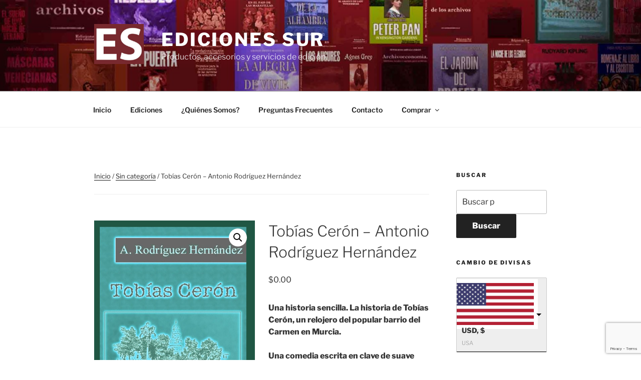

--- FILE ---
content_type: text/html; charset=utf-8
request_url: https://www.google.com/recaptcha/api2/anchor?ar=1&k=6LeTvdIUAAAAAB8RVCIHh621bm4t3j33LpfFVY89&co=aHR0cHM6Ly93d3cuZWRpY2lvbmVzc3VyLmNvbTo0NDM.&hl=en&v=PoyoqOPhxBO7pBk68S4YbpHZ&size=invisible&anchor-ms=20000&execute-ms=30000&cb=9i21sbfhy7zs
body_size: 48673
content:
<!DOCTYPE HTML><html dir="ltr" lang="en"><head><meta http-equiv="Content-Type" content="text/html; charset=UTF-8">
<meta http-equiv="X-UA-Compatible" content="IE=edge">
<title>reCAPTCHA</title>
<style type="text/css">
/* cyrillic-ext */
@font-face {
  font-family: 'Roboto';
  font-style: normal;
  font-weight: 400;
  font-stretch: 100%;
  src: url(//fonts.gstatic.com/s/roboto/v48/KFO7CnqEu92Fr1ME7kSn66aGLdTylUAMa3GUBHMdazTgWw.woff2) format('woff2');
  unicode-range: U+0460-052F, U+1C80-1C8A, U+20B4, U+2DE0-2DFF, U+A640-A69F, U+FE2E-FE2F;
}
/* cyrillic */
@font-face {
  font-family: 'Roboto';
  font-style: normal;
  font-weight: 400;
  font-stretch: 100%;
  src: url(//fonts.gstatic.com/s/roboto/v48/KFO7CnqEu92Fr1ME7kSn66aGLdTylUAMa3iUBHMdazTgWw.woff2) format('woff2');
  unicode-range: U+0301, U+0400-045F, U+0490-0491, U+04B0-04B1, U+2116;
}
/* greek-ext */
@font-face {
  font-family: 'Roboto';
  font-style: normal;
  font-weight: 400;
  font-stretch: 100%;
  src: url(//fonts.gstatic.com/s/roboto/v48/KFO7CnqEu92Fr1ME7kSn66aGLdTylUAMa3CUBHMdazTgWw.woff2) format('woff2');
  unicode-range: U+1F00-1FFF;
}
/* greek */
@font-face {
  font-family: 'Roboto';
  font-style: normal;
  font-weight: 400;
  font-stretch: 100%;
  src: url(//fonts.gstatic.com/s/roboto/v48/KFO7CnqEu92Fr1ME7kSn66aGLdTylUAMa3-UBHMdazTgWw.woff2) format('woff2');
  unicode-range: U+0370-0377, U+037A-037F, U+0384-038A, U+038C, U+038E-03A1, U+03A3-03FF;
}
/* math */
@font-face {
  font-family: 'Roboto';
  font-style: normal;
  font-weight: 400;
  font-stretch: 100%;
  src: url(//fonts.gstatic.com/s/roboto/v48/KFO7CnqEu92Fr1ME7kSn66aGLdTylUAMawCUBHMdazTgWw.woff2) format('woff2');
  unicode-range: U+0302-0303, U+0305, U+0307-0308, U+0310, U+0312, U+0315, U+031A, U+0326-0327, U+032C, U+032F-0330, U+0332-0333, U+0338, U+033A, U+0346, U+034D, U+0391-03A1, U+03A3-03A9, U+03B1-03C9, U+03D1, U+03D5-03D6, U+03F0-03F1, U+03F4-03F5, U+2016-2017, U+2034-2038, U+203C, U+2040, U+2043, U+2047, U+2050, U+2057, U+205F, U+2070-2071, U+2074-208E, U+2090-209C, U+20D0-20DC, U+20E1, U+20E5-20EF, U+2100-2112, U+2114-2115, U+2117-2121, U+2123-214F, U+2190, U+2192, U+2194-21AE, U+21B0-21E5, U+21F1-21F2, U+21F4-2211, U+2213-2214, U+2216-22FF, U+2308-230B, U+2310, U+2319, U+231C-2321, U+2336-237A, U+237C, U+2395, U+239B-23B7, U+23D0, U+23DC-23E1, U+2474-2475, U+25AF, U+25B3, U+25B7, U+25BD, U+25C1, U+25CA, U+25CC, U+25FB, U+266D-266F, U+27C0-27FF, U+2900-2AFF, U+2B0E-2B11, U+2B30-2B4C, U+2BFE, U+3030, U+FF5B, U+FF5D, U+1D400-1D7FF, U+1EE00-1EEFF;
}
/* symbols */
@font-face {
  font-family: 'Roboto';
  font-style: normal;
  font-weight: 400;
  font-stretch: 100%;
  src: url(//fonts.gstatic.com/s/roboto/v48/KFO7CnqEu92Fr1ME7kSn66aGLdTylUAMaxKUBHMdazTgWw.woff2) format('woff2');
  unicode-range: U+0001-000C, U+000E-001F, U+007F-009F, U+20DD-20E0, U+20E2-20E4, U+2150-218F, U+2190, U+2192, U+2194-2199, U+21AF, U+21E6-21F0, U+21F3, U+2218-2219, U+2299, U+22C4-22C6, U+2300-243F, U+2440-244A, U+2460-24FF, U+25A0-27BF, U+2800-28FF, U+2921-2922, U+2981, U+29BF, U+29EB, U+2B00-2BFF, U+4DC0-4DFF, U+FFF9-FFFB, U+10140-1018E, U+10190-1019C, U+101A0, U+101D0-101FD, U+102E0-102FB, U+10E60-10E7E, U+1D2C0-1D2D3, U+1D2E0-1D37F, U+1F000-1F0FF, U+1F100-1F1AD, U+1F1E6-1F1FF, U+1F30D-1F30F, U+1F315, U+1F31C, U+1F31E, U+1F320-1F32C, U+1F336, U+1F378, U+1F37D, U+1F382, U+1F393-1F39F, U+1F3A7-1F3A8, U+1F3AC-1F3AF, U+1F3C2, U+1F3C4-1F3C6, U+1F3CA-1F3CE, U+1F3D4-1F3E0, U+1F3ED, U+1F3F1-1F3F3, U+1F3F5-1F3F7, U+1F408, U+1F415, U+1F41F, U+1F426, U+1F43F, U+1F441-1F442, U+1F444, U+1F446-1F449, U+1F44C-1F44E, U+1F453, U+1F46A, U+1F47D, U+1F4A3, U+1F4B0, U+1F4B3, U+1F4B9, U+1F4BB, U+1F4BF, U+1F4C8-1F4CB, U+1F4D6, U+1F4DA, U+1F4DF, U+1F4E3-1F4E6, U+1F4EA-1F4ED, U+1F4F7, U+1F4F9-1F4FB, U+1F4FD-1F4FE, U+1F503, U+1F507-1F50B, U+1F50D, U+1F512-1F513, U+1F53E-1F54A, U+1F54F-1F5FA, U+1F610, U+1F650-1F67F, U+1F687, U+1F68D, U+1F691, U+1F694, U+1F698, U+1F6AD, U+1F6B2, U+1F6B9-1F6BA, U+1F6BC, U+1F6C6-1F6CF, U+1F6D3-1F6D7, U+1F6E0-1F6EA, U+1F6F0-1F6F3, U+1F6F7-1F6FC, U+1F700-1F7FF, U+1F800-1F80B, U+1F810-1F847, U+1F850-1F859, U+1F860-1F887, U+1F890-1F8AD, U+1F8B0-1F8BB, U+1F8C0-1F8C1, U+1F900-1F90B, U+1F93B, U+1F946, U+1F984, U+1F996, U+1F9E9, U+1FA00-1FA6F, U+1FA70-1FA7C, U+1FA80-1FA89, U+1FA8F-1FAC6, U+1FACE-1FADC, U+1FADF-1FAE9, U+1FAF0-1FAF8, U+1FB00-1FBFF;
}
/* vietnamese */
@font-face {
  font-family: 'Roboto';
  font-style: normal;
  font-weight: 400;
  font-stretch: 100%;
  src: url(//fonts.gstatic.com/s/roboto/v48/KFO7CnqEu92Fr1ME7kSn66aGLdTylUAMa3OUBHMdazTgWw.woff2) format('woff2');
  unicode-range: U+0102-0103, U+0110-0111, U+0128-0129, U+0168-0169, U+01A0-01A1, U+01AF-01B0, U+0300-0301, U+0303-0304, U+0308-0309, U+0323, U+0329, U+1EA0-1EF9, U+20AB;
}
/* latin-ext */
@font-face {
  font-family: 'Roboto';
  font-style: normal;
  font-weight: 400;
  font-stretch: 100%;
  src: url(//fonts.gstatic.com/s/roboto/v48/KFO7CnqEu92Fr1ME7kSn66aGLdTylUAMa3KUBHMdazTgWw.woff2) format('woff2');
  unicode-range: U+0100-02BA, U+02BD-02C5, U+02C7-02CC, U+02CE-02D7, U+02DD-02FF, U+0304, U+0308, U+0329, U+1D00-1DBF, U+1E00-1E9F, U+1EF2-1EFF, U+2020, U+20A0-20AB, U+20AD-20C0, U+2113, U+2C60-2C7F, U+A720-A7FF;
}
/* latin */
@font-face {
  font-family: 'Roboto';
  font-style: normal;
  font-weight: 400;
  font-stretch: 100%;
  src: url(//fonts.gstatic.com/s/roboto/v48/KFO7CnqEu92Fr1ME7kSn66aGLdTylUAMa3yUBHMdazQ.woff2) format('woff2');
  unicode-range: U+0000-00FF, U+0131, U+0152-0153, U+02BB-02BC, U+02C6, U+02DA, U+02DC, U+0304, U+0308, U+0329, U+2000-206F, U+20AC, U+2122, U+2191, U+2193, U+2212, U+2215, U+FEFF, U+FFFD;
}
/* cyrillic-ext */
@font-face {
  font-family: 'Roboto';
  font-style: normal;
  font-weight: 500;
  font-stretch: 100%;
  src: url(//fonts.gstatic.com/s/roboto/v48/KFO7CnqEu92Fr1ME7kSn66aGLdTylUAMa3GUBHMdazTgWw.woff2) format('woff2');
  unicode-range: U+0460-052F, U+1C80-1C8A, U+20B4, U+2DE0-2DFF, U+A640-A69F, U+FE2E-FE2F;
}
/* cyrillic */
@font-face {
  font-family: 'Roboto';
  font-style: normal;
  font-weight: 500;
  font-stretch: 100%;
  src: url(//fonts.gstatic.com/s/roboto/v48/KFO7CnqEu92Fr1ME7kSn66aGLdTylUAMa3iUBHMdazTgWw.woff2) format('woff2');
  unicode-range: U+0301, U+0400-045F, U+0490-0491, U+04B0-04B1, U+2116;
}
/* greek-ext */
@font-face {
  font-family: 'Roboto';
  font-style: normal;
  font-weight: 500;
  font-stretch: 100%;
  src: url(//fonts.gstatic.com/s/roboto/v48/KFO7CnqEu92Fr1ME7kSn66aGLdTylUAMa3CUBHMdazTgWw.woff2) format('woff2');
  unicode-range: U+1F00-1FFF;
}
/* greek */
@font-face {
  font-family: 'Roboto';
  font-style: normal;
  font-weight: 500;
  font-stretch: 100%;
  src: url(//fonts.gstatic.com/s/roboto/v48/KFO7CnqEu92Fr1ME7kSn66aGLdTylUAMa3-UBHMdazTgWw.woff2) format('woff2');
  unicode-range: U+0370-0377, U+037A-037F, U+0384-038A, U+038C, U+038E-03A1, U+03A3-03FF;
}
/* math */
@font-face {
  font-family: 'Roboto';
  font-style: normal;
  font-weight: 500;
  font-stretch: 100%;
  src: url(//fonts.gstatic.com/s/roboto/v48/KFO7CnqEu92Fr1ME7kSn66aGLdTylUAMawCUBHMdazTgWw.woff2) format('woff2');
  unicode-range: U+0302-0303, U+0305, U+0307-0308, U+0310, U+0312, U+0315, U+031A, U+0326-0327, U+032C, U+032F-0330, U+0332-0333, U+0338, U+033A, U+0346, U+034D, U+0391-03A1, U+03A3-03A9, U+03B1-03C9, U+03D1, U+03D5-03D6, U+03F0-03F1, U+03F4-03F5, U+2016-2017, U+2034-2038, U+203C, U+2040, U+2043, U+2047, U+2050, U+2057, U+205F, U+2070-2071, U+2074-208E, U+2090-209C, U+20D0-20DC, U+20E1, U+20E5-20EF, U+2100-2112, U+2114-2115, U+2117-2121, U+2123-214F, U+2190, U+2192, U+2194-21AE, U+21B0-21E5, U+21F1-21F2, U+21F4-2211, U+2213-2214, U+2216-22FF, U+2308-230B, U+2310, U+2319, U+231C-2321, U+2336-237A, U+237C, U+2395, U+239B-23B7, U+23D0, U+23DC-23E1, U+2474-2475, U+25AF, U+25B3, U+25B7, U+25BD, U+25C1, U+25CA, U+25CC, U+25FB, U+266D-266F, U+27C0-27FF, U+2900-2AFF, U+2B0E-2B11, U+2B30-2B4C, U+2BFE, U+3030, U+FF5B, U+FF5D, U+1D400-1D7FF, U+1EE00-1EEFF;
}
/* symbols */
@font-face {
  font-family: 'Roboto';
  font-style: normal;
  font-weight: 500;
  font-stretch: 100%;
  src: url(//fonts.gstatic.com/s/roboto/v48/KFO7CnqEu92Fr1ME7kSn66aGLdTylUAMaxKUBHMdazTgWw.woff2) format('woff2');
  unicode-range: U+0001-000C, U+000E-001F, U+007F-009F, U+20DD-20E0, U+20E2-20E4, U+2150-218F, U+2190, U+2192, U+2194-2199, U+21AF, U+21E6-21F0, U+21F3, U+2218-2219, U+2299, U+22C4-22C6, U+2300-243F, U+2440-244A, U+2460-24FF, U+25A0-27BF, U+2800-28FF, U+2921-2922, U+2981, U+29BF, U+29EB, U+2B00-2BFF, U+4DC0-4DFF, U+FFF9-FFFB, U+10140-1018E, U+10190-1019C, U+101A0, U+101D0-101FD, U+102E0-102FB, U+10E60-10E7E, U+1D2C0-1D2D3, U+1D2E0-1D37F, U+1F000-1F0FF, U+1F100-1F1AD, U+1F1E6-1F1FF, U+1F30D-1F30F, U+1F315, U+1F31C, U+1F31E, U+1F320-1F32C, U+1F336, U+1F378, U+1F37D, U+1F382, U+1F393-1F39F, U+1F3A7-1F3A8, U+1F3AC-1F3AF, U+1F3C2, U+1F3C4-1F3C6, U+1F3CA-1F3CE, U+1F3D4-1F3E0, U+1F3ED, U+1F3F1-1F3F3, U+1F3F5-1F3F7, U+1F408, U+1F415, U+1F41F, U+1F426, U+1F43F, U+1F441-1F442, U+1F444, U+1F446-1F449, U+1F44C-1F44E, U+1F453, U+1F46A, U+1F47D, U+1F4A3, U+1F4B0, U+1F4B3, U+1F4B9, U+1F4BB, U+1F4BF, U+1F4C8-1F4CB, U+1F4D6, U+1F4DA, U+1F4DF, U+1F4E3-1F4E6, U+1F4EA-1F4ED, U+1F4F7, U+1F4F9-1F4FB, U+1F4FD-1F4FE, U+1F503, U+1F507-1F50B, U+1F50D, U+1F512-1F513, U+1F53E-1F54A, U+1F54F-1F5FA, U+1F610, U+1F650-1F67F, U+1F687, U+1F68D, U+1F691, U+1F694, U+1F698, U+1F6AD, U+1F6B2, U+1F6B9-1F6BA, U+1F6BC, U+1F6C6-1F6CF, U+1F6D3-1F6D7, U+1F6E0-1F6EA, U+1F6F0-1F6F3, U+1F6F7-1F6FC, U+1F700-1F7FF, U+1F800-1F80B, U+1F810-1F847, U+1F850-1F859, U+1F860-1F887, U+1F890-1F8AD, U+1F8B0-1F8BB, U+1F8C0-1F8C1, U+1F900-1F90B, U+1F93B, U+1F946, U+1F984, U+1F996, U+1F9E9, U+1FA00-1FA6F, U+1FA70-1FA7C, U+1FA80-1FA89, U+1FA8F-1FAC6, U+1FACE-1FADC, U+1FADF-1FAE9, U+1FAF0-1FAF8, U+1FB00-1FBFF;
}
/* vietnamese */
@font-face {
  font-family: 'Roboto';
  font-style: normal;
  font-weight: 500;
  font-stretch: 100%;
  src: url(//fonts.gstatic.com/s/roboto/v48/KFO7CnqEu92Fr1ME7kSn66aGLdTylUAMa3OUBHMdazTgWw.woff2) format('woff2');
  unicode-range: U+0102-0103, U+0110-0111, U+0128-0129, U+0168-0169, U+01A0-01A1, U+01AF-01B0, U+0300-0301, U+0303-0304, U+0308-0309, U+0323, U+0329, U+1EA0-1EF9, U+20AB;
}
/* latin-ext */
@font-face {
  font-family: 'Roboto';
  font-style: normal;
  font-weight: 500;
  font-stretch: 100%;
  src: url(//fonts.gstatic.com/s/roboto/v48/KFO7CnqEu92Fr1ME7kSn66aGLdTylUAMa3KUBHMdazTgWw.woff2) format('woff2');
  unicode-range: U+0100-02BA, U+02BD-02C5, U+02C7-02CC, U+02CE-02D7, U+02DD-02FF, U+0304, U+0308, U+0329, U+1D00-1DBF, U+1E00-1E9F, U+1EF2-1EFF, U+2020, U+20A0-20AB, U+20AD-20C0, U+2113, U+2C60-2C7F, U+A720-A7FF;
}
/* latin */
@font-face {
  font-family: 'Roboto';
  font-style: normal;
  font-weight: 500;
  font-stretch: 100%;
  src: url(//fonts.gstatic.com/s/roboto/v48/KFO7CnqEu92Fr1ME7kSn66aGLdTylUAMa3yUBHMdazQ.woff2) format('woff2');
  unicode-range: U+0000-00FF, U+0131, U+0152-0153, U+02BB-02BC, U+02C6, U+02DA, U+02DC, U+0304, U+0308, U+0329, U+2000-206F, U+20AC, U+2122, U+2191, U+2193, U+2212, U+2215, U+FEFF, U+FFFD;
}
/* cyrillic-ext */
@font-face {
  font-family: 'Roboto';
  font-style: normal;
  font-weight: 900;
  font-stretch: 100%;
  src: url(//fonts.gstatic.com/s/roboto/v48/KFO7CnqEu92Fr1ME7kSn66aGLdTylUAMa3GUBHMdazTgWw.woff2) format('woff2');
  unicode-range: U+0460-052F, U+1C80-1C8A, U+20B4, U+2DE0-2DFF, U+A640-A69F, U+FE2E-FE2F;
}
/* cyrillic */
@font-face {
  font-family: 'Roboto';
  font-style: normal;
  font-weight: 900;
  font-stretch: 100%;
  src: url(//fonts.gstatic.com/s/roboto/v48/KFO7CnqEu92Fr1ME7kSn66aGLdTylUAMa3iUBHMdazTgWw.woff2) format('woff2');
  unicode-range: U+0301, U+0400-045F, U+0490-0491, U+04B0-04B1, U+2116;
}
/* greek-ext */
@font-face {
  font-family: 'Roboto';
  font-style: normal;
  font-weight: 900;
  font-stretch: 100%;
  src: url(//fonts.gstatic.com/s/roboto/v48/KFO7CnqEu92Fr1ME7kSn66aGLdTylUAMa3CUBHMdazTgWw.woff2) format('woff2');
  unicode-range: U+1F00-1FFF;
}
/* greek */
@font-face {
  font-family: 'Roboto';
  font-style: normal;
  font-weight: 900;
  font-stretch: 100%;
  src: url(//fonts.gstatic.com/s/roboto/v48/KFO7CnqEu92Fr1ME7kSn66aGLdTylUAMa3-UBHMdazTgWw.woff2) format('woff2');
  unicode-range: U+0370-0377, U+037A-037F, U+0384-038A, U+038C, U+038E-03A1, U+03A3-03FF;
}
/* math */
@font-face {
  font-family: 'Roboto';
  font-style: normal;
  font-weight: 900;
  font-stretch: 100%;
  src: url(//fonts.gstatic.com/s/roboto/v48/KFO7CnqEu92Fr1ME7kSn66aGLdTylUAMawCUBHMdazTgWw.woff2) format('woff2');
  unicode-range: U+0302-0303, U+0305, U+0307-0308, U+0310, U+0312, U+0315, U+031A, U+0326-0327, U+032C, U+032F-0330, U+0332-0333, U+0338, U+033A, U+0346, U+034D, U+0391-03A1, U+03A3-03A9, U+03B1-03C9, U+03D1, U+03D5-03D6, U+03F0-03F1, U+03F4-03F5, U+2016-2017, U+2034-2038, U+203C, U+2040, U+2043, U+2047, U+2050, U+2057, U+205F, U+2070-2071, U+2074-208E, U+2090-209C, U+20D0-20DC, U+20E1, U+20E5-20EF, U+2100-2112, U+2114-2115, U+2117-2121, U+2123-214F, U+2190, U+2192, U+2194-21AE, U+21B0-21E5, U+21F1-21F2, U+21F4-2211, U+2213-2214, U+2216-22FF, U+2308-230B, U+2310, U+2319, U+231C-2321, U+2336-237A, U+237C, U+2395, U+239B-23B7, U+23D0, U+23DC-23E1, U+2474-2475, U+25AF, U+25B3, U+25B7, U+25BD, U+25C1, U+25CA, U+25CC, U+25FB, U+266D-266F, U+27C0-27FF, U+2900-2AFF, U+2B0E-2B11, U+2B30-2B4C, U+2BFE, U+3030, U+FF5B, U+FF5D, U+1D400-1D7FF, U+1EE00-1EEFF;
}
/* symbols */
@font-face {
  font-family: 'Roboto';
  font-style: normal;
  font-weight: 900;
  font-stretch: 100%;
  src: url(//fonts.gstatic.com/s/roboto/v48/KFO7CnqEu92Fr1ME7kSn66aGLdTylUAMaxKUBHMdazTgWw.woff2) format('woff2');
  unicode-range: U+0001-000C, U+000E-001F, U+007F-009F, U+20DD-20E0, U+20E2-20E4, U+2150-218F, U+2190, U+2192, U+2194-2199, U+21AF, U+21E6-21F0, U+21F3, U+2218-2219, U+2299, U+22C4-22C6, U+2300-243F, U+2440-244A, U+2460-24FF, U+25A0-27BF, U+2800-28FF, U+2921-2922, U+2981, U+29BF, U+29EB, U+2B00-2BFF, U+4DC0-4DFF, U+FFF9-FFFB, U+10140-1018E, U+10190-1019C, U+101A0, U+101D0-101FD, U+102E0-102FB, U+10E60-10E7E, U+1D2C0-1D2D3, U+1D2E0-1D37F, U+1F000-1F0FF, U+1F100-1F1AD, U+1F1E6-1F1FF, U+1F30D-1F30F, U+1F315, U+1F31C, U+1F31E, U+1F320-1F32C, U+1F336, U+1F378, U+1F37D, U+1F382, U+1F393-1F39F, U+1F3A7-1F3A8, U+1F3AC-1F3AF, U+1F3C2, U+1F3C4-1F3C6, U+1F3CA-1F3CE, U+1F3D4-1F3E0, U+1F3ED, U+1F3F1-1F3F3, U+1F3F5-1F3F7, U+1F408, U+1F415, U+1F41F, U+1F426, U+1F43F, U+1F441-1F442, U+1F444, U+1F446-1F449, U+1F44C-1F44E, U+1F453, U+1F46A, U+1F47D, U+1F4A3, U+1F4B0, U+1F4B3, U+1F4B9, U+1F4BB, U+1F4BF, U+1F4C8-1F4CB, U+1F4D6, U+1F4DA, U+1F4DF, U+1F4E3-1F4E6, U+1F4EA-1F4ED, U+1F4F7, U+1F4F9-1F4FB, U+1F4FD-1F4FE, U+1F503, U+1F507-1F50B, U+1F50D, U+1F512-1F513, U+1F53E-1F54A, U+1F54F-1F5FA, U+1F610, U+1F650-1F67F, U+1F687, U+1F68D, U+1F691, U+1F694, U+1F698, U+1F6AD, U+1F6B2, U+1F6B9-1F6BA, U+1F6BC, U+1F6C6-1F6CF, U+1F6D3-1F6D7, U+1F6E0-1F6EA, U+1F6F0-1F6F3, U+1F6F7-1F6FC, U+1F700-1F7FF, U+1F800-1F80B, U+1F810-1F847, U+1F850-1F859, U+1F860-1F887, U+1F890-1F8AD, U+1F8B0-1F8BB, U+1F8C0-1F8C1, U+1F900-1F90B, U+1F93B, U+1F946, U+1F984, U+1F996, U+1F9E9, U+1FA00-1FA6F, U+1FA70-1FA7C, U+1FA80-1FA89, U+1FA8F-1FAC6, U+1FACE-1FADC, U+1FADF-1FAE9, U+1FAF0-1FAF8, U+1FB00-1FBFF;
}
/* vietnamese */
@font-face {
  font-family: 'Roboto';
  font-style: normal;
  font-weight: 900;
  font-stretch: 100%;
  src: url(//fonts.gstatic.com/s/roboto/v48/KFO7CnqEu92Fr1ME7kSn66aGLdTylUAMa3OUBHMdazTgWw.woff2) format('woff2');
  unicode-range: U+0102-0103, U+0110-0111, U+0128-0129, U+0168-0169, U+01A0-01A1, U+01AF-01B0, U+0300-0301, U+0303-0304, U+0308-0309, U+0323, U+0329, U+1EA0-1EF9, U+20AB;
}
/* latin-ext */
@font-face {
  font-family: 'Roboto';
  font-style: normal;
  font-weight: 900;
  font-stretch: 100%;
  src: url(//fonts.gstatic.com/s/roboto/v48/KFO7CnqEu92Fr1ME7kSn66aGLdTylUAMa3KUBHMdazTgWw.woff2) format('woff2');
  unicode-range: U+0100-02BA, U+02BD-02C5, U+02C7-02CC, U+02CE-02D7, U+02DD-02FF, U+0304, U+0308, U+0329, U+1D00-1DBF, U+1E00-1E9F, U+1EF2-1EFF, U+2020, U+20A0-20AB, U+20AD-20C0, U+2113, U+2C60-2C7F, U+A720-A7FF;
}
/* latin */
@font-face {
  font-family: 'Roboto';
  font-style: normal;
  font-weight: 900;
  font-stretch: 100%;
  src: url(//fonts.gstatic.com/s/roboto/v48/KFO7CnqEu92Fr1ME7kSn66aGLdTylUAMa3yUBHMdazQ.woff2) format('woff2');
  unicode-range: U+0000-00FF, U+0131, U+0152-0153, U+02BB-02BC, U+02C6, U+02DA, U+02DC, U+0304, U+0308, U+0329, U+2000-206F, U+20AC, U+2122, U+2191, U+2193, U+2212, U+2215, U+FEFF, U+FFFD;
}

</style>
<link rel="stylesheet" type="text/css" href="https://www.gstatic.com/recaptcha/releases/PoyoqOPhxBO7pBk68S4YbpHZ/styles__ltr.css">
<script nonce="oy7QEk4p9GmI2uM6RwE5zg" type="text/javascript">window['__recaptcha_api'] = 'https://www.google.com/recaptcha/api2/';</script>
<script type="text/javascript" src="https://www.gstatic.com/recaptcha/releases/PoyoqOPhxBO7pBk68S4YbpHZ/recaptcha__en.js" nonce="oy7QEk4p9GmI2uM6RwE5zg">
      
    </script></head>
<body><div id="rc-anchor-alert" class="rc-anchor-alert"></div>
<input type="hidden" id="recaptcha-token" value="[base64]">
<script type="text/javascript" nonce="oy7QEk4p9GmI2uM6RwE5zg">
      recaptcha.anchor.Main.init("[\x22ainput\x22,[\x22bgdata\x22,\x22\x22,\[base64]/[base64]/UltIKytdPWE6KGE8MjA0OD9SW0grK109YT4+NnwxOTI6KChhJjY0NTEyKT09NTUyOTYmJnErMTxoLmxlbmd0aCYmKGguY2hhckNvZGVBdChxKzEpJjY0NTEyKT09NTYzMjA/[base64]/MjU1OlI/[base64]/[base64]/[base64]/[base64]/[base64]/[base64]/[base64]/[base64]/[base64]/[base64]\x22,\[base64]\\u003d\\u003d\x22,\[base64]/G8OWCFPDjx0jWMKmw5sdwpxfw69Rw5lqwrvCjyVjRsKnJsODwpkVwrPDpsOLAsKuez7Dr8Kgw4LChsKnwpgGNMKLw4jDswwOOcKDwq4oYUBUf8OnwoFSGzRSwokowqNtwp3DrMKLw5t3w6Fbw4DChCpdasKlw7XCtsKhw4LDnwLCpcKxOXs3w4cxFsKGw7FfCm/Cj0PCnlYdwrXDhDbDo1zCtsK6XMOYwoVlwrLCg27ChH3Dq8KCHjDDqMOJXcKGw4/DullzKEjCisOJbWHCiWhsw5/DrcKoXVvDicOZwowgwrgZMsKcEMK3d1PChmzChAYxw4VQW2fCvMKZw67CtcOzw7DCocOZw58lwo9Mwp7CtsKKwqXCn8O/wr8Cw4XClS/CgXZ0w7fDnsKzw7zDusObwp/DlsKJGXPCnMKMaVMGJcKAMcKsDiHCusKFw4Rrw4/CtcOHwpHDihl7WMKTE8KZwrLCs8KtCBfCoBNUw6/[base64]/DqsKUDsOtw7BHXBzCmw7Cgw7Cpn8OWw/[base64]/CosKfwrIuw7XDtkVTw5sOIsKlYMKzwrjCuMO7U2tew5jDpiATdhZSTsONw69lVsOxw7bCr0XDhzhcUsOINDHChcO5wqzDuMK/wp/[base64]/CicKFw4jDtkfCkcOpJARyNXnCvcKSw5zDgsO/S8OjMMOSw4zCp1zCu8KSRn3CkMKUN8OFw7XDt8O7ei7CojXDo3vDrsO2TsO3Q8OJBMOpwoNvGsOfwpfCtcOHCgLCuhYNwpHCil8NwoRww4LDo8KTw6J2CsOqw5vDhHrDhlbDrMOdB21FVcOPwofDjcKWH0BIw4/DicOPwoR1NMOVw5HDkX1+w4vDsScawqzDlR8YwqhnNsOlwqk0w7Q2XcO9ITvDuBVDJMKCwq7Ch8KTw4XDkMO6wrZQdirDn8OKwpnClWhBUMOnwrVrXcO9woBQScOZw4XDgQ1sw553wo3CliFMSMOJwq7CssOnI8KMwoTDtcKqasOUwo/CmSxjfGwGDRnCpsO2w4pYEsOiKT9iw7XDvUrDkQ3CqQReNMKpw5MnA8Krw5A5wrDDmMOJFT/DucK6SjjCoyvCusKaEMOTw43Ck1wcwojCg8Kvw6rDnMK1wqfCn1ElAMO9Ild9wqrCtcK9w7vCs8OJwpvCqsKWwpUrw59/RcKpw5jCvT0JHFwkw48yW8KAwoLCqsKnw5t1wpvCl8OhbMOqwrbCqMKDFHDCgMObwpYgwotrw7t4di0zwrVoZnlyJsKlc2jDrV06BH8Uw7TDjsOwc8O5eMOuw6VWw5BBwrHCoMKiw6/DqsKsbQvDonTDjiVUYjfCtsO7w6oISDJkw4DChUVswrbCjMKyJsOLwqkOwr5swpd4wq56wpXDtEjCun7Drx/DjBXCmS1bB8OFMcKpeG3DvgPDuyIaDcK/[base64]/CtcKRwr/DtR3CuMO9w7PDsMKfK2YSwpDCgMOOwo3DtwJdw5rDrMKww6XCiA4uw60wM8KBaRDCmsO9w4EoTcONM3jDiVVCCGlbRcOXw7hsIynDiUDCoApFFmhOfR/Dl8Oowq/Cn3/CpDYEUy1HwpQ8Jnobwr3CvcKkwoN+w5pUw5jDtMKWwocIw4RFwqDDo1HCmhbCmsOCwofDjj/CtkbDuMOfwrsPwqxAw5tzcsOKwo/DgHUKR8KCw40YVcOPNMOrYMKBSRN/HcKCJsOjVX8KSFdJw6JMw6fDqnQlScKjBWQnwq9pHnDCoATDqMOTwqpxwo3CtsO1w5zDpVbDqhkwwpxtPMOAw6BhwqTDqsKeScOWw7PCuQcsw4k4DMKPw5cYblUpw4zDicOaBMO9woEyeA7CocOnZsKrw57CgsOlw5VxVcOCwrXCn8O/bMKER1/Dr8K1wqvCt2PDqhrCrcKAwrzCucO1BsO3wpPChsOiV3jCtkLDnivDgMOvwqBBwp7CjQchw5BJwrZ5OcK5wrrClyPDuMOSPcKoZDBrT8KbMRXDgcKSLT80IcKlFMOkw4ZswpbDjElqQcOHw7U7aCLDqMK+w5HDgcKmwph/w6zCgW4dacKUw6tOUz3DnMKEbcKRw6bDgsK+QMONNcOAw7JoSDFow4jDvV1UZMOlwozCiA0ie8KYwqxgwqkAIGtJwpF1PCAnwp5qwog/Ux9pwrXDocORwoYIwohYFRnDlsOOOxfDtMKBKsKMwo7DhGtSc8KDw7AdwrsnwpdswokjO2/DgDfDjsKWGcOOw4IMVMO7wrfCgsO+wrsww6QiHyYIwr7DlMO7LhFoYibCt8Ouw4Urw6o/BmMbw7bDm8OsworDoB/DlMOtwrN0HsO4dSVNJRxrw5fCsn3CmMK9a8OrwpMrw6l/w7Zje3HCnxptCUBlV1/CsyXCrcOQwo0pwq7DlsOMZ8Kqw4wsw53Dr1PCkgjDli4rHXZNLcOFHWFXwoHCtwtIMcOvw4plZ2TDin4Lw6pCw7V1DyjDtzIswoTClcKrwoR0AcOQw7wEdDbDkAhGL3RMwr/CoMKWWmZ2w7DDvcK0woHCh8OAVsKQw7nDqcKXwo59wrXDgsKvw5w1wo7DqMOow73DhEBMw5TCsz/[base64]/CnsK9w6vCkAbCm0HCu8OFb2vDisOdw7PDtRQgfcKVwrUnby5OZsOcw4LDjQrDqSo1wo4PO8KZdjYQwofDtMOXFHM6eFfDisOLKSXCuArCjMOCNcOgRjghwqYFBcKbwqvCm2xrJcOlKsKkN0rCp8Omw452w4/[base64]/CjlYiNMOwXEfDucOSw5fCsSXCvlbCgMOdw6LChmgQV8KqPnnCiUzDuMKTw4p1wpLDpsOcwq0CHGnDiSkZwqBcE8O8ZHxqUsKpw7kOTcO3wrfDr8OPNXzCncKvw5rCmxPDi8KZw47DmsK2woIywpV9S2Z3w6/CpC54ccK+w5PDicK/[base64]/DsMOifcKiS8KiZ8ODwq8MYxTDgWnCnMKbYsOQHSfDgEE2DChgw5AMw7HDj8Klw4thQcOcwpwgw4DCvCZjwpHDpgDCosOdFy9uwotcL2xnw7zDlGXDucOEBcKBTzEPQ8OVwqHCuy/Ch8OURsK6woLCgn7DmEc8FMKkCH7CqcKNw5oJwqDDmzLClG8iwqRyTgDDosKlLMOFw6PDvy1RYitBRsK5WMKrLRLDrcO4HcKWw6pCWcKew49gZcKMwosUW07Dq8O/[base64]/DowMdwrtMZ8KrIsKkIR3DncKSwp4CwoNCaEHChhbCqMKmO0pKJUZ6IU/CsMOcwqwnw5jDs8KgwpIGWD8DKhoQIsO5V8Ohw4B5aMKTw5EVwqpuw57DhAHDiRPCjMK8Yk4iw4fCtiZWw4PDrsKaw7QNw4l9SMK3woQHCcKZw744w5jDhsOqZMKQw43CmsOuTMKbEsKDWMOtOwvCmhDDlBhzw6LCoiNHU0/Co8OIccOlw7VYw60FfsODw7zDh8KWVF7Clw9Lwq7DqyvCggYowqJfwqXCpkF/MBwkwoHChGAUwrbCh8K8w6Yrw6Aow47Cn8OrSyIgURPDr20Pa8Ozd8KhZVDDisKiWVB/woDDu8ONw6zDgWLDh8KkEkUOwrAMwr/CiHnCr8Oew7vCs8OgwqDCpMOpw6xcTcKTX35bwrlGW35jwo0YwpLCjsKZw50yKMOrLMOdHcOFTg3CpBTDtEYTwpXCrcOPWRkcAkfDmw4QBU/CtsKkTGzDvAXChXfCtFoLw4FsXBfCjsOPZcKzw4vCuMKFw7nCkmglAsO1TAXDiMOmw6zDlTXDmRnCgMOnOMOBR8K4wqd5w77CtE49R0skw69twqkzEGVQIARDw4pJw6psw6LChgQUJS3CosKhwrsMw55Aw47CuMKIwpHDvMKuYsOXbyF0w7VdwqJgwqEIw50nw5/DsyLDuH3ClMOZwq5NKVdkwqPDscOjQMOlaiIhwrEtYggiFsKcPBkdGMOxHsOcwpPDssKnZnLCkMKuQhVEU1N8w4nCrwjDpXHDpXkFZ8KpWS/[base64]/DnMOsdMOWXRhKYSoEwolGwrZww714wojCqUfDi1bDuRNFw4/DlVoHw4V0SG9dw6TDiG7DnMKZKx5cI27DrVTCtsOuGgjChsKuw5pkcBQFwoNCZsKCM8OywoZww4xwUcOiSMOZwpxewrvDvGzCqsKOw5UaRsOtwq0MZELDvnlINMKpUMO/CMOfR8KUZ3LDjSHDklPDkGTDrCvCgMO4w7hVwrV3wobCmMKfw6TCi3Fvw5kRAcKOwo3DlMK0w5bChhMhSsKhW8K3w4E3LRnDicOjwoMXUcK0f8OnKGXCksKrw7BINUBsTQDDmxDCvcKwKC/DtVl3w4rCsznDlCHDpMK3EBHDkG3Cq8OYa1Ybw6cFw48dbMOLTgR2w4PCviTClcOfMgzCmGrCiG19wrTDjE/[base64]/DisOcw6PCkMOJB1rDiiIzw4rDjMOmNsO3w79Ow4fCnm3Cnn3DvVnDkXp7WsKPeyvDinBfw5DDsCMlwp58wphtLV7DtsOOIMKlD8KpWMOfQsKjTMOQAx4NP8OdZsOqUxhIwqnCtFDCrWvCvmLCk1bDpz5/w6QLYcOJQnxUwqzDoykgE1TCigQ0wqzDtkPDtMKZw5jDuW4Tw4PCgCo1wovDvMOMwprDjcOxBFbCkMKzFTcEwp8yw7VHwqXDkFnCsyXDpWRLRsKAw5EDasKowqsuVkDCl8OnGj9VL8Ktw7nDojvClCdPCnUow7fCjcOMbcOmw7ltwpF6woQHw7VMUMK/w5bDmcOcAA/[base64]/DqHvDn8KMwrp9KnQQVMOjdcKlwq7CkMOBBibDpBLChMOkDcOkw4jCjcKGfWjCiHHDgRsuwpTCq8OvA8O7fDY7cmHCucO/F8OdLcKqU3fCr8KnLsKYbQrDnHrDh8OiHMK+wo8xwqPCiMOMwrrDhiRJY3vCqTQ8w6zDqsO9MsKhwobCsB3CgcKGw6nDr8O4GBnClMOqChokw6lnW0zCocOKwr7Dm8OrHQBawqYFworDhWFbwp42dFzCmHxCw4HDgmHDmy/DqMKXHjHDqcOEw7zDkMKAwrIEagYyw4RZOcOzZ8OaIEzCnMKdwrTDrMOKLcOQw78BJsOcw4fCi8KMw6xIKcKlUcOddSXCpcOFwpEfwooZwqvCmV7CmMOsw6HCpATDncKIwoDDpsKxPcOxU3Z/[base64]/MMOHwosOAmvCgcK1EGNsw7k6w63CksKSwrzDsMO6QsOhwqxXS2HDn8OiDMKMW8OYTsODwr/[base64]/ChHNsNB3DhgYlYll2w4zCoV7CmMKdw4bDoGh1DMKafyLChVLDmCbDigXCpDnDlMKmw5DDuD17wqo/FsOAwrvCjn3CncKEXMOvw7/[base64]/DmMKnwr9sABIRLUtoTHjCoV3Cv8Kpw6XDrcKZHMOxw7dEaiPClElxUAPDoEF4U8OLKcOrDynCjmbDmxnCgWnDiSfDvcKNAXkswq/DkMOXfFHCkcOXNsKOw4x5w6fDpcOMwqLDtsOgw4nDhMKlDcK2DSLDk8KGTXM2w6DDgTzCuMK8CMKkwohmwo/[base64]/DiC8DwqjDvcO/w6fCtcK/I2vCmMKWwqYrw5/[base64]/MkJgTEbDi00CI8O6SsOIw7rDlsK0WEN0QMOPRH9/ZMOIw4fDlhEXwolLJknCjw1XXkfDqcOsw5/DisO8C1LCulRcZBbCoXbDmcKdZlHCgGswwoHCmMK2w67DojjCs28dw4vCjsOTwr0nw5nCrsOufMOiLMKLw57CjcOlOy51IB/[base64]/DthVLPmtDGsOpYcOkScOqZ8KjUixvwqVxwpQTw49gC3/CjgoqH8KtNsK7w7kzwrbDqsKMdUnCpWkBw4Zdwr7Ct00WwqFrwrEHGEDDknx/ARt3w7DDgsKcH8KxPArDssORw4U6wpnDmsKacsKswpRBwqVKYn1PwoBdCQ/[base64]/DgAVaw6HChVJEBsKHworDrGEjRsOHPlLCqcKKw6/DhcOkacOLJMKcwqrCtRbCt3hmAm7DiMKyKcK+wq/[base64]/w6/DhsOQwr1IecO5GyTCksOMw5R3BMOAwrfCtMOWc8OEw6gtw5sOw61rwrvCnMKKw7x+wpfCgW/Dvhs9w4TDnRnCvzNvTWDCnFTDo8Ovw7zCp17CucKrw7TChVHDqMOkdcOsw47Ck8OybRhgwovDvsOUXUXDoEt3w7PDsjQtwoY2AS/DnCNiw5EwGBTDuRLDljPCrVprI18NEMOsw5JEXsKjOATDnMOhw4nDgsOORsODR8KGwojDgyfCnMOza3Jfw4TDsi7DkMKOEsOeR8KSw6/Dr8KcEsKVw7vClsOoYcOUw7/Cr8K7wqLChsOfAAdlw5LDhSTDusKMw4FUTsKJw41TI8O3PMOFBBLCssKxGMOqLcKswrIYaMOVwoHDuTtAwrQ5Fip7KMOhVjrCjAAOBMOLdMOOw5DDjxHCgHjDg28yw43ClFxvwr/CmiwpIwXDvcKNw7wsw4s2In3DlTFlwqvDq2gPS0nDscO9w5bCiBx0YcKLw7sYwoXCmsKYw5HDjMO9J8KOwpYmI8KwecKZdcOfEzAowonCtcK8LMKjWxJFAMOSSjTDlcOHw5klHB/Dp1TCqRrCk8ONw7LCpizCkiLDtMOIwo9nw5gOwr0ZwpzDq8KiwrTDpBYGw5J/eFvDv8KHwrh1c3wPVF9HezzDicKGTHM8BV8TacOhKsKPUMKTWEzCqsOdPlPClcKPHcOHwp7DlxZuBA03wo4casOUwprCszVZLMKlVy/DgMOvwqxaw6swNcOYF0zDmBjCjDsnw60jw5zDtsKvw5PClVA0DH5ydcOiFMK4JcOBwqDDtQhMwq3CoMONcS8lecKjc8KZwpPDl8OAHiHDu8KGw7Y2w6UuZgrCt8K9fxLDvWdWw6HDmcK2a8Kfw43ChEE5woHDvMOcOsKacMOOwoZ0d2/Dg04saVobwobCuwlHJsK7w4/CiiHDhcOTwrYSPzDCqW3Cq8O7wpBsLgdvwq8cYGfDoj/CvcO4Fws7wozDhjgDag8eVR8nSRzCtmM4w5BrwqlIL8Kaw7MrWcOtZ8KOwqxNw6svQitnw5vDs0g8w5B3AsOIw609wpvDvkvCvDIffsOOw4Nqwp5gXMKkwr3DnQDDtSbDtcKbw7/[base64]/DvXXDp8KdMk4FF2sjw7RRwoUxwq1TcwxBw4XCqcKyw5vDujEbwqYQwpvDhcOaw4YBw7HDssKMVFUBw4lXTzpywq/CkjBGScOmwozCiktOSXXCpRdcw6nCiFo4w5HCqcOpWw1kXTLDoTPCik8UaDdew4V+woYBLcOFw4/CvMKyRlcZwrxYRDTCusO6wq4UwoN5wobCmVzCh8KYOE/[base64]/DlcKfVhJlw6RxeMKFPFfCtT9SC8O3w4tdw6bDhMKFdD/Ch8Kwwo5RB8OGFnLDlQNYwrRBw5tBJ0Aqwo3DrsOWw7w+MmVCNhnCosKiLsOrQsO4wrVsOz4Kwoccw7TDj3giw7DDjsKZK8OJFMKtMcKASlnCmG9qa3LDpcKawopqGMODw7HDlcKlKlXCqD3DocOoJMKPwrcBwrTCgsOcwrHDnsK+XcOxw6LCoEk/[base64]/wqcGHn/DksOsKMK1f8KYcWx7wrbDqQd9CUjCl0o7dcKoHQspwpbClsKVQlnDt8KyZMKcw4vCusKbBMOhwo1jwrjDucKicMOUw5jCr8OPccO7AE3CmAfCsjwFeMO5w5TDmMO8w6Zww50ZBcKQw7BNKjTDhz5NaMKMAcKfCiAow440acOGBsOgwpPCj8Kmw4REcD7Dr8KswpjCoT/DmB/Dj8OcGMOhwqrDpnfDq1jCslnDh1Njwr0tcMKlw4/ChsOLw5UxwoTDvsO5dgtyw7otQcOKV110wrEOw5zDvll+cnTChzHDmcKKw6dHX8O1wp0qw7oNw4fDnsKaN3JZwq3ClW8TQ8KcOcKsKMOowprChAkfbsKjw7/[base64]/ChkhOw5TCoTXDmAXCiw47Hm1jwpzCvnjCgsKkYcK4wp8pX8O5bsOpwprDg01zTTcTFMKyw6Mdw6NjwrV1w5HDmh/CosOIw4UEw6vCtGg4w5YcfMOoOFTCocK2woPDgAzDgMKnwovCuAAkwoNmwopNwoN1w6taJcOfHXTDiEjCvcOSI3/[base64]/Cg0DCsk/CmBHCgkV7ZDwNw6Jow4/DrVbCn1fDkMODwrwWwp/CqUE5LQBEwqPCg2UUIhxpWhfCvcOFw58zwp47woM2CMKLL8KVw6xewoI/TSLCqMOyw6oYw43Cnh8bwqUPVsK1w57DvcKDSMKBFmbCvMKrw6rDsnl4U0RuwogrS8OLB8KsWhvCisOWw5nDj8OhJMOPNGcKMGVlwoXCkw0Gw4fDjn/ChFkaw5zCocOqw5fCiRfDn8KnWX8YRMOzw73DtF5JwpLDg8OawojDkMOCFzDClVtELnhFdRPDi3vCl23DjVc4wrROw4PDo8O7Znokw4zDnsO4w4QiG3nDgsK3dsOCUcOvO8KbwqkmE0sgwo1vw4vDiBzDpMKDdMOXw7/DksKIwozDlSRRNxhPwpEFO8KbwrlyPwnDpUbCjcONw7LCosKxw7vChMOkPD/DssOhwrbCmlDDosKfKH3DoMOtwrPDrw/[base64]/wpcBwqhaHcORw44gAcOaF1AwwpXCn8KYw4JNwpRdwp/[base64]/DikzCjk3CjsOOw6XDrsKeEyDDgFnCmnXDqsKmAcOTUnhDXXFIwpPChSdhw6XCtsO0WcO0w6LDkER6w7pxScKmwqQuBjNTATXDuGHCn1IwWcKnw4onfcKrwrFzBQzDizA4wpXDvcOVPsKtWcOKIMOhwrPDmsK6w4Nuw4d9WsOwaRLDlk5uwqPDoD/DtD01w4MfL8Oowp9/wrfDssOnwqNWUhgUwo/[base64]/[base64]/CsMKWS8K3wr7CuS/CvyzDvcOVM1E6a8KGeMK4bCQ7IDZqwoLCpkFPw5LCtcKzwrIJw7jCvsK4w5kUFl05GcOKw7/[base64]/ClX0bF2drY2IYRW1tf8KdLcOVw7AMHsOfB8O8G8KxXMOZEsOGZMKuNMOew7YmwrAxc8Oewp1pSgtCOl91PMKGem9HFQpmwoHDl8K/[base64]/CtcK8f8Ouwp5lYMOyKMKlawBVwrnCm8KmJsKPMsKgdMONEsOJRsKZR2cBM8ObwoIEw7bChMKrw7tJOhvChcOaw5zCmgdXFxstwovCnEYmw7/DsUzDjcKXwqEDVgHCpsK0BSfDp8OVcUvCiy/CuXdpN8KJw63DucKnwqV3K8K6d8KUwr8fw5rCrktaV8OPfcO/Zj8zw53Dj15PwpcbLcKdQMOeClXCsG5/DMOWwoXCrivCjcOnaMO4Q1EdLXIuw61xJibDlHk5w7LDlGTDmXFcEiPDriXDqMOjw6Idw7XDqsKyK8OrSQxBW8OhwoByKEvDv8K0OMKGwpPCpFZQb8OHw7dsRsKww6YTRSB0wr9Hw73DrxdgUsO3w6TDgcO6LMKmwqtuwpxKw79/w7AgCQggwrLCh8OdfijChRwkV8OoF8OzO8O8w7cLKDHDjcOQw5vDrsKjw6fCsx3ClyrDiyPDmWzCrDbCmcOJwq3DhT7CgUdPN8KPwpDCkzPCgWPDh2ARw681wr/DisKyw6nDlicgecOTw7fDgsKJVcKIwp7DpMKCwpTCvCp5w59uwo5Gw5FnwoDCgxhvw5RlJV3Dt8OEDRDDsUXDocOeD8OMw5Ztw6IYPMOxw5/[base64]/DpsOtw65+cMK5CcKrwoh1wp1OwpMTC2Rxwq7DvcK+wq/CjXJuwrbDjGIsHxx6AsO1woXCt0XCqBMYwqPDshcvaUECLcORF1nCosK1wrPDucKDSXHDuwZuKsKLwq8EQHjCm8KWwptbCHErfsOfw4jDmDLCr8Okw6QMRS3DhUJ8w40Nw6VTOsOxNj/[base64]/w4/Dn8KSGVgEScKQw7/CnsO1RXrCvcOzw4/CnXjCqcOawq/CsMKmwrxUNivChsKDecOSDiPCqcKlwoTCiCwCw4PClFl8wqDDsARrwqrDo8KzwqAswqc+wqLDucOeZsOHwrbCqSJZw4tpwqkjw6fCqsKow58dwrFdLsOsZxHDvl7CocODw7c5wrsFw6cfwok0LgYGC8K/M8OYwpApMB3CtTPChMKWRlMeUcOtOXMlw40jwqDCjsO8w4TCk8KoV8KMd8Oacn/Dh8KoMsKLw7zCm8KDCsO/wqfClXrDlW3Cpy7DmzY7D8OpBMO3WzvDhMKjCgALw57ClR7ClTcQwoPCv8OPwpNxw67Dq8OaScONGMOGKMObwqYgOzjChUdHYF7Ck8O8cxQuBsKfw5k0wok8ScOnw5RRw5N/wrhXecOjOsK9wqJabSwkw75uwpnCkcOfP8O6ZzPDqsOXw5VTwrvDj8OFf8Osw5XDg8OAwo8uw7zCjcO3AVfDhFo0wovDq8OJYmBJdsObC2jDsMKfwq5Nw5TDlsOAwoAUw6fDsWkNw4dWwpYHw6waTDbCumfCkUTDl2LChcOWN3/CmEISQsKiYWDCpcOew7Y/[base64]/[base64]/ecK/w43Cn8OIJVPChsKow5c5XUDCvjXDgyMADsOaemg6w5bCvGnDjMOlEXjCpWNVw7cUwrXCiMKHwr7ClMKZfX/Cp2/Cg8OTw6zCtsO/PcOuw6Ymw7bCu8O+ABEHEm1NVMKNwqjDmnDDukDDtT0Dwo07wo3CqMONI8KuKwDDmlQTZMOHworCkkNsGS0jwpHCpRV6w5dsRGPDpDnCvn4Cf8Kpw4/DncK/w7s/[base64]/w75pw4vCosOtwoTCjMKRJkrCrSpWw7vCnyXCpGXDgcKvw4w+V8OSccKdcwvCgTNMwpLCk8Kmwp8gw73Dk8OOw4PDuEdIdsO9wrjCicOvw4tXWMOkf1LCiMO/[base64]/[base64]/Ch3zDrmPCpcKAw7/CpDBnFsO+w7ALUUDCi8KYMUYDwpM4JcOJYgdCacKnwqZ3YsOxw6PDpVHCsMO8wpEpw6ZdD8O1w6YZX2kTXBlaw6o8RAnDl04kw5bDpsKqa2EvXMKCB8KkDQtVwqnClHN7UzRWHMKIwrHCqBA2wqp6w7lmHBDDgFHClcK3MsK5wrzDu8OVwp/[base64]/ClMKxe8Kcw71KR3ZCw48bwqNcc1JQM8Kaw7kBwpHCvzVkwq7Cg2zDhknCumw4woPCrMKlwqrCoCslw5dRw75KScOIwrvCrMKBwoHCkcKvYR0jwr3CvcKTbDbDjcK/w4AMw6HDoMKRw4FXUn/Dl8KQYxzCp8KMwoNHdBYNw7pGJMKlw5HCl8OOIWMxwppSScO3wqFACChZw7BoaE7DnMK8ZQHChFspcMKLwpHCq8O+w5vDpcO3w78twonDgcKwwppHw63DuMOLwqLDp8O1YDoSw6rCt8OHw6XDqSMTOigqw7/[base64]/Co8KwwqhXRsKXWErDgAvCtUvCqzDDigAuw4nDqcOVZjQawrABRMOUwqYSUcOPAXhJRsOcLcO7fsKtwpjDmW/DsHMdI8O2HTTCnMKFwr7Dg3VmwqhNFMOlBcOtw5TDrT5aw67DjHFww67ChcKgwoTDoMOwwr/CoWLDiw53w7bClwXCpcKMZV0Dw5DDhsKtDEDCucK/w4EQJUTDgELDo8Ojwo7Cuko5wpzCugXCh8OSw54Vw4I4w4/DnjUqBsKnw47DvU0PNcOtUsKBJhrDhMKDRBDCi8Kcw7EXwogRIT3CqsOvwqEDRMOvwoYPNcOMbcOMKsOqBQ5iw5QjwrNvw7fDqUHDmj/CssKcwpXCgsKZGsOYw7fCpD3Dj8OAG8O/d1A5OxkFNMKzwqjCriINw5LCqFbCpAnCrQlfwr3DssKQw4dXNjEFw7XCjBvDsMOUJmQawrtFfcK5w4grw6hRwojDkHfDomdww7tgwpQ9w4rDqcOIwoLDlcKuw6kpK8Kqw4rCgGTDrsKQTXrClVXDqMO7MSLCu8KfSEHCgcOtwrc/LyQ4wrXCtTNxF8OeE8O+wqTCvyHCtcK1RsOKwrPDjw51KU3CnCLDjMKzw6p5wojCksK3wp7DvRrChcKKw7zCuUkxwoHChlbDhcOSNVQgCxXCjMOaWgXDo8KWwpguw43CsB0hw7xJw4rCqifCrcO+w6HCjMOLP8OFGMKyMcOSF8K5w7hXSMKsw4/[base64]/CoQvDjRXDqsOzw5zCpMKjw55RwrJNHR7DjW1gw5TCuMKLLMKzwqrCksKBwpwROcOqNcKIwotKw6gLVCkpbTHDusOZw4zDoSHChH/CsmjDqXUudGkaTyfCl8K8d2QEw7TDscO5woVTHcOFwpRRYA7CqmsGw7fCuMKSwqPDjE9cazvDli5Zwqcsb8OKwrrCji/DoMO6w4QtwoE4w6FEw4MGwrDDnMO9w4LCoMOGJcKzw4dXwpTCgSEAQcOQDsKJw5nDi8Kiwp7Dh8K6ZsKbw5XDvylKwp9cwrhMZD/DjVvCnjlSeRUmwotYNcOXI8K3w6lkJ8KjE8OxRSodw4zCr8Ktwp3DpBbDuTnDuFtzw4xswrlnwqDCoypbw5nCujcrQ8KxwrxtwpnCjcKiw4IUwqoZPsOocFDDnyp9LsKbCBsnw5vCqsOAYMOXKkUsw7deUMKSL8OEwrdAw5bCk8OyVwMPw7F8wo/CmCzDh8OSesOJAyPCqcORwppKw7k+w43DiXjDrllow5UnJn3DiWIwQ8OdwqTDuQsUw7/CkMKAWWBzw7vCuMOhw4TDo8OhVRJOw4wawofCrgwSQA7DlSvCusONw7XCgxhTEMK1BsOUw5rDinbCsW/ChsKtIk08w71/DGLDhcOQTcOGw7DDrxDCs8KJw6guY2Z9w47CrcO/[base64]/Cs8KUTMOlwqZlBMOoVMKabj1EZ8OhJRUYwqxtw5gde8K0W8Ojw7nCmHjCvhUHGsK/woPDsx0GJsKkJ8OeT1M8w5nDisOdFmHDucKiw48hVSTDhcK0w4tQUsKiMzLDgEdVwqF8wpvCksOlZcOqwqDChsKkwr/[base64]/CgV3ClsKtw40yRxLDg8KbwpPDuMO4wrRjw5TDsx4QDWDDih3Dv1YdbHnDpH4AwpXCvFIEAsOtDn9OW8K3wonDlMKcw4HDg0U5H8K8CsOqJsOaw4U2KMKdDsKgwqPDlVjCmcKIwopAwrrDsT8ZAHHCr8OKwptYE2Mtw7Qiw705YsKOw5vCk0Y1w6dcHg3DusOkw5hVw5/DusK7cMK4WQ5rKDlcfsOXwo3Cp8KERThAw4Aew5rCscOwwow2w5DCpggsw6HCsz3Cq2fCnMKOwoUUwpLCucOPwrcGw6/[base64]/XsK5LGRSE8Olw59MPsOGZsKPWGTCuC5CB8OrCQ7CnsOkVCfCrsKZwqbDv8K0TsKGw5PDgkTCnMOfwqHDjSXDikfCkMOANMKGw4c9FgpVwpUyBhsGw7fCusKTw4HDscKNwp/[base64]/CkcKSecONw4J7wpvCr8OSwqp8OcOuQsKjwrczwrbCoMKGZ3nDvMKdwqbDoHUjwqwlRsK4wpQ+RGvDrMK/NGNjw6vCsVk9wrTDmXDCuTrDigDCmnt6wr3Dg8KywpfCkMOYw7hzRcOIWMKLEcKQFkrCnsKcKCZCwrfDmmI8wokdPXgIFWQxw5bDkcOswqnDocKqwoZuw74PSzMfwoRkaTXCvcOHw57DocKXw6DDvi3DtlgOw7XDrMOQV8OAeVPDpg/DqhLClsO9ZFgUWVDCnR/DhMKowp8vYjV3w7TDrSEYSHvCgnzDlyw5Vh/CvsKIDMOaYgwSwo5WFsKvw7AZU3gSasOpw5XCrsKlChEOw6/[base64]/w6vCq8K4BSdew6B3w4PDiDV1w7bDgcKrNRPDmsKAw5wQJMO3DsKfwrTDj8OMLsOyTD55wosrLMOrUcKyw4jDuTp4w4JDRzpdwr3CscKxFMOVwqQbw6LCuMO7wqHChQdSbMKmRsOmfULDhkLDrcOXwoLDqcOmwrbDsMOpW2lOwpokb25OGcO/fj7Dg8OzY8KvS8Kdw4PCqm3DtBkywpxawp1pworDjE0eOMOBwqzDgHVHw7lYGcKEwrXChMO/wqx9JsK4HC52wqvDgcKzA8K5NsKqY8Kiwp8bwrjDjlwYw5ErFzgIw6HDjcObwr7Ch0AEd8O0w7zDk8KOPcO/GcOMAGUiw5JRwpzCoMKfw5DCucO6dMKrw4Frw7RWXsONwpDCkXFjVMOZOMOGw4NnI1rDq3/DgknDoGDDrcKXw7Rbwq3Dj8Odw7VyVjvDvHjDmUAww48bQTjDjV7Do8Omw75YXQUnw5XCncO0w7TDqsKGTXsgw4ZWwrJbWGJQZcKeC0TDo8OIwqzCicKewp/[base64]/woXDt8KJwqTDh8K1wq7Dm8OrTnQLdhVAwrDDj0lHVMKBY8Ood8K+w4QiwprDiApGwoIowqhCwpZOR2Ygw5cKSks/AMK7eMORFFAAw5rDgMOnw7bDlDAQV8OOUhjDsMOUDsK8VVPCo8OowrUTIMOIbMKvw7wLYsOeasKQw58bw7l+wp3Dr8OLwo/CkwnDl8Kow65dJ8K7HMOcYcOXa23Dg8OGaANJVCtZw5AjwpXDu8Okwpg6w6jCliAGw5/Ck8O5wrjDsMOywr/Cn8KuEcKkPsOrVEccWMOeOcKwCcKiw50FwqtgUAM7a8K8w7ARaMOkw4rDpcOQw50tAzPCgcOnJcOBwoXDvkrDtDIWwroawrxswp9kDMOfQsKhw4RkQ2/CtEbCpGjDhMOdVDhocD8FwqvDgkJlNsKywp1awrAgwpHDj2LDvsOzLMKhesK2JsO6wos4w5taUlRFAWZVwr0aw5AFw6Z9TDzDjMK0V8OIw5BAwq3CnMKgwqnCkl5Qwq7CqcK4O8K2wqHDvsKqLVvCtkXDqsKCwp/Dt8KITcOjADXCjMKtwpzDhQHCmMOyESbCm8KOb1dkwrduw6LDiG/[base64]/CkAAgPkw/w5DCrsKXFg3DkcK5LlvDqcKLRwbDhyrCj3LDrV/CgcO5w5oCw4zCu2JLSDvDtcOIdMKQwqFteRzCrsKmD2Quw5oEeiYWKRopw5/DocK7w5dmwobCh8OzEMOEH8O9CSzDlcOsMcODG8K7w619WC3CuMOpG8ObAMKowrNDGG9/wpPDnAsoGcOwwpHDl8OBwrZ9w6jCkho4GBhjI8K+BMK+wr8JwrdTe8KrSn0uwoLDlk/DkXnCuMKQw5DCk8OEwrIPw54kNcOpw4rDh8KDQTrDqBhQw7TDsFUAwqYqesKkCcK3BgJQwqJNWMK5woDCtMKHHcOHCMKdw7VLS0/Cu8K0AsK/A8O3GGZxw5cZw6V6cMO1wrvDscOswrRgUcK6TRtYw4ArwpPCokTDnsKlwoY8wqfDosK+LcKcJcOJSjVNw71eNRvCiMKrOGkSw7PChsKRVMOLDirDt2rDsjUndcKIf8K6RMOgE8KIfsKUEMOzw4DDlhLDrVjDucKMeF/DvVfCpsKHbMKlwprCjcO9w65iw4HDukggJF3CusK5w4nDmTTDssKywrAeNcOmDcOsTMKew4Jow4bDqmDDtljCnXzDghrDnjDDucOhwqR0w7rCjsOawqVIwq96wqYxwp8rw4jDjsKPajnDri/ChTrCqsOkQcOMQsK2G8OAUMO4DsOeDh1bbDnCg8KEDcOvw7A8CgVzMMOFwp5qG8OHA8KGOMOqwp3Dq8O0wrEkPcKWFgHCqCHDsFfDsXjDpkVSwqo1R24LVcKpwqLDtVvDpjdNw6PCuULCvMOOf8KDwrFZwoXDusKnwpg4wojCssKAw6tww5dQwojDusOCw6/CuSXDvz7Cn8O6VRDCk8KYTsOMw7LCulrDpcKcw451X8Kzw7I/IcOsWcKDwoI3A8KVw53DvsOQQRLCnSzDt1QLw7YVEXc9IDDDsCDCu8OuI3xJw6Uzw44owrHDrcKpwoslBsKIw69OwroAwofCjhHDokDCl8K2w7nDukLCgMOew4/CgC3CmsOOdMK4NSDDgTfCjVLCsMOMLFEfwpXDrMKowrZMTQtTwr7DrD3DvMODeSbCmMOmw6zCssKawprDncK9wrEUw7jCqWPCp37CuF7Dl8O9FD7Dv8O+JsOgS8KjDQhxwoHCmEfDpFAEwobCksKlwpNNEcKzEil/G8KSw74zwr3Dh8OQEsKSTDV6wq/CqFrDs1EFCwXDjsObwpxkwoNhwp/CpyrChMONQMKRw70ILsKkGsKIw57Dq1wyNMOFbXTCpBTCtgc6WMOcw6PDsmVwfcKfwq9FM8OcXjTCn8KAOsKZVcOZFTrCisOjCMOEOXEUakjDqsKKZcK2wqhyK0Zow4lHesKBw6fDj8OWBcOew7R7MgzDpEjCoUVgJ8KlK8O2w6PDhQ3Dk8KnCMO2F3/[base64]/R0lAXMKtwo7DhAtHwrkzUsOtwoNMR8K2w6vDnV1Nwos/woB4wqYCwonCsmfCpMKjABnCh27Dr8KbNBnCocO0Qj7CocK9JhpVwo3Cul3CosOITsKWHAnCosKMwrzDqMK5w5zCp1IbSyVXfcKvS04TwrU+T8KZwrM8ISllwpjChTEHeid3w4/CncO6JsO4wrZ7w41OwoIkwqDDpi1/IyQIBhd4KFHCi8OVGwUGK3DDsk7Dj0bDs8OVBAASGF50VsOdwr/Cn15bGkMrw4jCtsOwN8Kpw70EM8OiPUMIZ37CpcOkJADClB9FSsKlwr3Cs8O9DMKMKcOKNAnDrMODwojDuWLDm0xYZ8K/wo/[base64]/[base64]/CoMOoNMOcdUnDiMOzfTHDkhDDgcOjFcKSHzHDmsOGY2wUeyl/RMOqCSQQwrlBVcK9w7haw5PCgFtOwpjCosK1w7PCs8KwBMKbfg8GGSUAfS3DucK8I11uUcK9elLDs8KJw6DDtjcLw73CvcKpXis/w68FEcOMasK7UzPCgsOGw749DUzDscOGKcKYw70Ewo7CnjnCvAXDlC5Rw6cEwqXDlcOvwrIiL23Ds8ORwojDvyJ2w6XDvMKJLsKHw4DDoj/DjcO9wrLCpsK6wrjDr8ORwrvDk3fCjMOxw6JNdT9Pw6bDo8OKw7DCiSY4ISjConlFHMK8L8Ogw6XDhcKuwqpOwrpCEcOqUCzClHnCsF/[base64]/DisKBRUxnO8ORNAsPw4RsHHZ+RMO4QsONfAvCpiXCuh5nwrHCm13DswzCr0p3w4cXRTAHA8KZWMKzExlZPDVzMcOnwqjDtT/[base64]/Cu8Olw5JNP1vCp8KLw7vCu8O/YMKcIAfCvU1owrxOw7jDlsOMwozCssKXBsKJwrtow6M8w5PChsKDY25DG0VfwqAtwrUDwq7DusKgw5fClV3DhTHDp8OMVx7ClcKUXsO9esKESMKJaj3DncOrwqRlwr/CgGF0KS7Cm8KUwqQbX8KcYmXCsRnDj1EowoQqaj0QwoQWacKVAlHCo1DCvcOqw7cuwqgkw7jDv3zDrsKuwqF6woVRwq1VwqQEWALCssO+wp43K8OhQMKmwq0GXSVYFx4kI8K5wqAIw6fDuQkIwqHDuBsBeMKvfsKITsKEI8KAw6x/SsOlw6I6w5zDkgZrw7MmNcKnw5c+MT0HwpIBITPDkjMEwo1ndcOXw7fCmsKuHWpBwqddF2PDvhTDscKqwoYEwqACw5LDp0bCicOVwprDv8OLZBsZw4XCu0nCucO2fQ/Dn8OZGsKFwpjDkTLCksKGAsO1BzzChCtUw7DDksKXTsOBwpfCkcO0w5vCqhwHw47ClR1LwqZewqpIwo3DvcOuLHzDj1VmWxtXZT5WacOTwqdwCcOvw7pGw6LDvMKAQMOPwpdrHQErw7ldGTNQw6AYNMOPJyk1wrrDtcKbwowtEsOIWMOlw7/CqsOZwrBYwoLDqsK0GcKEw7jCvjrCtQpOLMOAFUbCtmPCkx0CZn/Dp8KKwo0YwplkSMO/EjTDmsOiwpzCgMOMbRvDjMKMwqsBwpZiTQBiN8OCJFE8wr/DvsOkYA5rXyFUXsKdYMKyQwTDtSBsQsKCI8K4Z0c3wr/[base64]/Co8Ozw5oie8K3IE1VwpPCj8KxXBfDoQ\\u003d\\u003d\x22],null,[\x22conf\x22,null,\x226LeTvdIUAAAAAB8RVCIHh621bm4t3j33LpfFVY89\x22,0,null,null,null,1,[21,125,63,73,95,87,41,43,42,83,102,105,109,121],[1017145,362],0,null,null,null,null,0,null,0,null,700,1,null,0,\[base64]/76lBhnEnQkZnOKMAhk\\u003d\x22,0,0,null,null,1,null,0,0,null,null,null,0],\x22https://www.edicionessur.com:443\x22,null,[3,1,1],null,null,null,1,3600,[\x22https://www.google.com/intl/en/policies/privacy/\x22,\x22https://www.google.com/intl/en/policies/terms/\x22],\x22fSl2OM5CV5yLiOxrILHprQOr+cjeE45VI+qv+q6r900\\u003d\x22,1,0,null,1,1768898111147,0,0,[180,132,228,126,207],null,[245,245,16,109,239],\x22RC-O_vx7kVhkHEyiQ\x22,null,null,null,null,null,\x220dAFcWeA5TyXQmVJwlNymQwxqxLrF1eUx7Sh-wYig1EQEZSTY1oym-taYWbhbcTytWHOxIOYm023yZM05ykfZDgAHLaVz197GFuA\x22,1768980911160]");
    </script></body></html>